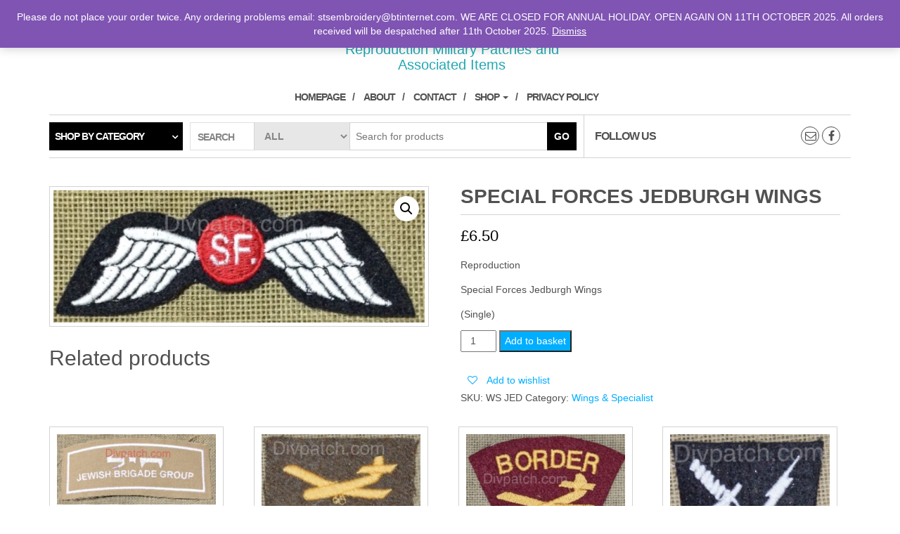

--- FILE ---
content_type: text/html; charset=UTF-8
request_url: https://divpatch.com/product/special-forces-jedburgh-wings/
body_size: 11380
content:
<!DOCTYPE html>
<html lang="en-GB">
	<head>
		<meta http-equiv="content-type" content="text/html; charset=UTF-8" />
		<meta http-equiv="X-UA-Compatible" content="IE=edge">
		<meta name="viewport" content="width=device-width, initial-scale=1.0">
		<link rel="pingback" href="https://divpatch.com/xmlrpc.php" />
						<script>document.documentElement.className = document.documentElement.className + ' yes-js js_active js'</script>
				<title>SPECIAL FORCES JEDBURGH WINGS &#8211; DIVPATCH.COM</title>
<meta name='robots' content='max-image-preview:large' />
<link rel='dns-prefetch' href='//stats.wp.com' />
<link rel="alternate" type="application/rss+xml" title="DIVPATCH.COM &raquo; Feed" href="https://divpatch.com/feed/" />
<link rel="alternate" type="application/rss+xml" title="DIVPATCH.COM &raquo; Comments Feed" href="https://divpatch.com/comments/feed/" />
<script type="text/javascript">
/* <![CDATA[ */
window._wpemojiSettings = {"baseUrl":"https:\/\/s.w.org\/images\/core\/emoji\/14.0.0\/72x72\/","ext":".png","svgUrl":"https:\/\/s.w.org\/images\/core\/emoji\/14.0.0\/svg\/","svgExt":".svg","source":{"concatemoji":"https:\/\/divpatch.com\/wp-includes\/js\/wp-emoji-release.min.js?ver=0613eb8bd67fabad33d7033fcd7224d7"}};
/*! This file is auto-generated */
!function(i,n){var o,s,e;function c(e){try{var t={supportTests:e,timestamp:(new Date).valueOf()};sessionStorage.setItem(o,JSON.stringify(t))}catch(e){}}function p(e,t,n){e.clearRect(0,0,e.canvas.width,e.canvas.height),e.fillText(t,0,0);var t=new Uint32Array(e.getImageData(0,0,e.canvas.width,e.canvas.height).data),r=(e.clearRect(0,0,e.canvas.width,e.canvas.height),e.fillText(n,0,0),new Uint32Array(e.getImageData(0,0,e.canvas.width,e.canvas.height).data));return t.every(function(e,t){return e===r[t]})}function u(e,t,n){switch(t){case"flag":return n(e,"\ud83c\udff3\ufe0f\u200d\u26a7\ufe0f","\ud83c\udff3\ufe0f\u200b\u26a7\ufe0f")?!1:!n(e,"\ud83c\uddfa\ud83c\uddf3","\ud83c\uddfa\u200b\ud83c\uddf3")&&!n(e,"\ud83c\udff4\udb40\udc67\udb40\udc62\udb40\udc65\udb40\udc6e\udb40\udc67\udb40\udc7f","\ud83c\udff4\u200b\udb40\udc67\u200b\udb40\udc62\u200b\udb40\udc65\u200b\udb40\udc6e\u200b\udb40\udc67\u200b\udb40\udc7f");case"emoji":return!n(e,"\ud83e\udef1\ud83c\udffb\u200d\ud83e\udef2\ud83c\udfff","\ud83e\udef1\ud83c\udffb\u200b\ud83e\udef2\ud83c\udfff")}return!1}function f(e,t,n){var r="undefined"!=typeof WorkerGlobalScope&&self instanceof WorkerGlobalScope?new OffscreenCanvas(300,150):i.createElement("canvas"),a=r.getContext("2d",{willReadFrequently:!0}),o=(a.textBaseline="top",a.font="600 32px Arial",{});return e.forEach(function(e){o[e]=t(a,e,n)}),o}function t(e){var t=i.createElement("script");t.src=e,t.defer=!0,i.head.appendChild(t)}"undefined"!=typeof Promise&&(o="wpEmojiSettingsSupports",s=["flag","emoji"],n.supports={everything:!0,everythingExceptFlag:!0},e=new Promise(function(e){i.addEventListener("DOMContentLoaded",e,{once:!0})}),new Promise(function(t){var n=function(){try{var e=JSON.parse(sessionStorage.getItem(o));if("object"==typeof e&&"number"==typeof e.timestamp&&(new Date).valueOf()<e.timestamp+604800&&"object"==typeof e.supportTests)return e.supportTests}catch(e){}return null}();if(!n){if("undefined"!=typeof Worker&&"undefined"!=typeof OffscreenCanvas&&"undefined"!=typeof URL&&URL.createObjectURL&&"undefined"!=typeof Blob)try{var e="postMessage("+f.toString()+"("+[JSON.stringify(s),u.toString(),p.toString()].join(",")+"));",r=new Blob([e],{type:"text/javascript"}),a=new Worker(URL.createObjectURL(r),{name:"wpTestEmojiSupports"});return void(a.onmessage=function(e){c(n=e.data),a.terminate(),t(n)})}catch(e){}c(n=f(s,u,p))}t(n)}).then(function(e){for(var t in e)n.supports[t]=e[t],n.supports.everything=n.supports.everything&&n.supports[t],"flag"!==t&&(n.supports.everythingExceptFlag=n.supports.everythingExceptFlag&&n.supports[t]);n.supports.everythingExceptFlag=n.supports.everythingExceptFlag&&!n.supports.flag,n.DOMReady=!1,n.readyCallback=function(){n.DOMReady=!0}}).then(function(){return e}).then(function(){var e;n.supports.everything||(n.readyCallback(),(e=n.source||{}).concatemoji?t(e.concatemoji):e.wpemoji&&e.twemoji&&(t(e.twemoji),t(e.wpemoji)))}))}((window,document),window._wpemojiSettings);
/* ]]> */
</script>
<style id='wp-emoji-styles-inline-css' type='text/css'>

	img.wp-smiley, img.emoji {
		display: inline !important;
		border: none !important;
		box-shadow: none !important;
		height: 1em !important;
		width: 1em !important;
		margin: 0 0.07em !important;
		vertical-align: -0.1em !important;
		background: none !important;
		padding: 0 !important;
	}
</style>
<link rel='stylesheet' id='wp-block-library-css' href='https://divpatch.com/wp-includes/css/dist/block-library/style.min.css?ver=0613eb8bd67fabad33d7033fcd7224d7' type='text/css' media='all' />
<link rel='stylesheet' id='jquery-selectBox-css' href='https://divpatch.com/wp-content/plugins/yith-woocommerce-wishlist/assets/css/jquery.selectBox.css?ver=1.2.0' type='text/css' media='all' />
<link rel='stylesheet' id='yith-wcwl-font-awesome-css' href='https://divpatch.com/wp-content/plugins/yith-woocommerce-wishlist/assets/css/font-awesome.css?ver=4.7.0' type='text/css' media='all' />
<link rel='stylesheet' id='woocommerce_prettyPhoto_css-css' href='//divpatch.com/wp-content/plugins/woocommerce/assets/css/prettyPhoto.css?ver=3.1.6' type='text/css' media='all' />
<link rel='stylesheet' id='yith-wcwl-main-css' href='https://divpatch.com/wp-content/plugins/yith-woocommerce-wishlist/assets/css/style.css?ver=3.27.0' type='text/css' media='all' />
<style id='yith-wcwl-main-inline-css' type='text/css'>
.yith-wcwl-share li a{color: #FFFFFF;}.yith-wcwl-share li a:hover{color: #FFFFFF;}.yith-wcwl-share a.facebook{background: #39599E; background-color: #39599E;}.yith-wcwl-share a.facebook:hover{background: #39599E; background-color: #39599E;}.yith-wcwl-share a.twitter{background: #45AFE2; background-color: #45AFE2;}.yith-wcwl-share a.twitter:hover{background: #39599E; background-color: #39599E;}.yith-wcwl-share a.pinterest{background: #AB2E31; background-color: #AB2E31;}.yith-wcwl-share a.pinterest:hover{background: #39599E; background-color: #39599E;}.yith-wcwl-share a.email{background: #FBB102; background-color: #FBB102;}.yith-wcwl-share a.email:hover{background: #39599E; background-color: #39599E;}.yith-wcwl-share a.whatsapp{background: #00A901; background-color: #00A901;}.yith-wcwl-share a.whatsapp:hover{background: #39599E; background-color: #39599E;}
</style>
<style id='classic-theme-styles-inline-css' type='text/css'>
/*! This file is auto-generated */
.wp-block-button__link{color:#fff;background-color:#32373c;border-radius:9999px;box-shadow:none;text-decoration:none;padding:calc(.667em + 2px) calc(1.333em + 2px);font-size:1.125em}.wp-block-file__button{background:#32373c;color:#fff;text-decoration:none}
</style>
<style id='global-styles-inline-css' type='text/css'>
body{--wp--preset--color--black: #000000;--wp--preset--color--cyan-bluish-gray: #abb8c3;--wp--preset--color--white: #ffffff;--wp--preset--color--pale-pink: #f78da7;--wp--preset--color--vivid-red: #cf2e2e;--wp--preset--color--luminous-vivid-orange: #ff6900;--wp--preset--color--luminous-vivid-amber: #fcb900;--wp--preset--color--light-green-cyan: #7bdcb5;--wp--preset--color--vivid-green-cyan: #00d084;--wp--preset--color--pale-cyan-blue: #8ed1fc;--wp--preset--color--vivid-cyan-blue: #0693e3;--wp--preset--color--vivid-purple: #9b51e0;--wp--preset--gradient--vivid-cyan-blue-to-vivid-purple: linear-gradient(135deg,rgba(6,147,227,1) 0%,rgb(155,81,224) 100%);--wp--preset--gradient--light-green-cyan-to-vivid-green-cyan: linear-gradient(135deg,rgb(122,220,180) 0%,rgb(0,208,130) 100%);--wp--preset--gradient--luminous-vivid-amber-to-luminous-vivid-orange: linear-gradient(135deg,rgba(252,185,0,1) 0%,rgba(255,105,0,1) 100%);--wp--preset--gradient--luminous-vivid-orange-to-vivid-red: linear-gradient(135deg,rgba(255,105,0,1) 0%,rgb(207,46,46) 100%);--wp--preset--gradient--very-light-gray-to-cyan-bluish-gray: linear-gradient(135deg,rgb(238,238,238) 0%,rgb(169,184,195) 100%);--wp--preset--gradient--cool-to-warm-spectrum: linear-gradient(135deg,rgb(74,234,220) 0%,rgb(151,120,209) 20%,rgb(207,42,186) 40%,rgb(238,44,130) 60%,rgb(251,105,98) 80%,rgb(254,248,76) 100%);--wp--preset--gradient--blush-light-purple: linear-gradient(135deg,rgb(255,206,236) 0%,rgb(152,150,240) 100%);--wp--preset--gradient--blush-bordeaux: linear-gradient(135deg,rgb(254,205,165) 0%,rgb(254,45,45) 50%,rgb(107,0,62) 100%);--wp--preset--gradient--luminous-dusk: linear-gradient(135deg,rgb(255,203,112) 0%,rgb(199,81,192) 50%,rgb(65,88,208) 100%);--wp--preset--gradient--pale-ocean: linear-gradient(135deg,rgb(255,245,203) 0%,rgb(182,227,212) 50%,rgb(51,167,181) 100%);--wp--preset--gradient--electric-grass: linear-gradient(135deg,rgb(202,248,128) 0%,rgb(113,206,126) 100%);--wp--preset--gradient--midnight: linear-gradient(135deg,rgb(2,3,129) 0%,rgb(40,116,252) 100%);--wp--preset--font-size--small: 13px;--wp--preset--font-size--medium: 20px;--wp--preset--font-size--large: 36px;--wp--preset--font-size--x-large: 42px;--wp--preset--spacing--20: 0.44rem;--wp--preset--spacing--30: 0.67rem;--wp--preset--spacing--40: 1rem;--wp--preset--spacing--50: 1.5rem;--wp--preset--spacing--60: 2.25rem;--wp--preset--spacing--70: 3.38rem;--wp--preset--spacing--80: 5.06rem;--wp--preset--shadow--natural: 6px 6px 9px rgba(0, 0, 0, 0.2);--wp--preset--shadow--deep: 12px 12px 50px rgba(0, 0, 0, 0.4);--wp--preset--shadow--sharp: 6px 6px 0px rgba(0, 0, 0, 0.2);--wp--preset--shadow--outlined: 6px 6px 0px -3px rgba(255, 255, 255, 1), 6px 6px rgba(0, 0, 0, 1);--wp--preset--shadow--crisp: 6px 6px 0px rgba(0, 0, 0, 1);}:where(.is-layout-flex){gap: 0.5em;}:where(.is-layout-grid){gap: 0.5em;}body .is-layout-flow > .alignleft{float: left;margin-inline-start: 0;margin-inline-end: 2em;}body .is-layout-flow > .alignright{float: right;margin-inline-start: 2em;margin-inline-end: 0;}body .is-layout-flow > .aligncenter{margin-left: auto !important;margin-right: auto !important;}body .is-layout-constrained > .alignleft{float: left;margin-inline-start: 0;margin-inline-end: 2em;}body .is-layout-constrained > .alignright{float: right;margin-inline-start: 2em;margin-inline-end: 0;}body .is-layout-constrained > .aligncenter{margin-left: auto !important;margin-right: auto !important;}body .is-layout-constrained > :where(:not(.alignleft):not(.alignright):not(.alignfull)){max-width: var(--wp--style--global--content-size);margin-left: auto !important;margin-right: auto !important;}body .is-layout-constrained > .alignwide{max-width: var(--wp--style--global--wide-size);}body .is-layout-flex{display: flex;}body .is-layout-flex{flex-wrap: wrap;align-items: center;}body .is-layout-flex > *{margin: 0;}body .is-layout-grid{display: grid;}body .is-layout-grid > *{margin: 0;}:where(.wp-block-columns.is-layout-flex){gap: 2em;}:where(.wp-block-columns.is-layout-grid){gap: 2em;}:where(.wp-block-post-template.is-layout-flex){gap: 1.25em;}:where(.wp-block-post-template.is-layout-grid){gap: 1.25em;}.has-black-color{color: var(--wp--preset--color--black) !important;}.has-cyan-bluish-gray-color{color: var(--wp--preset--color--cyan-bluish-gray) !important;}.has-white-color{color: var(--wp--preset--color--white) !important;}.has-pale-pink-color{color: var(--wp--preset--color--pale-pink) !important;}.has-vivid-red-color{color: var(--wp--preset--color--vivid-red) !important;}.has-luminous-vivid-orange-color{color: var(--wp--preset--color--luminous-vivid-orange) !important;}.has-luminous-vivid-amber-color{color: var(--wp--preset--color--luminous-vivid-amber) !important;}.has-light-green-cyan-color{color: var(--wp--preset--color--light-green-cyan) !important;}.has-vivid-green-cyan-color{color: var(--wp--preset--color--vivid-green-cyan) !important;}.has-pale-cyan-blue-color{color: var(--wp--preset--color--pale-cyan-blue) !important;}.has-vivid-cyan-blue-color{color: var(--wp--preset--color--vivid-cyan-blue) !important;}.has-vivid-purple-color{color: var(--wp--preset--color--vivid-purple) !important;}.has-black-background-color{background-color: var(--wp--preset--color--black) !important;}.has-cyan-bluish-gray-background-color{background-color: var(--wp--preset--color--cyan-bluish-gray) !important;}.has-white-background-color{background-color: var(--wp--preset--color--white) !important;}.has-pale-pink-background-color{background-color: var(--wp--preset--color--pale-pink) !important;}.has-vivid-red-background-color{background-color: var(--wp--preset--color--vivid-red) !important;}.has-luminous-vivid-orange-background-color{background-color: var(--wp--preset--color--luminous-vivid-orange) !important;}.has-luminous-vivid-amber-background-color{background-color: var(--wp--preset--color--luminous-vivid-amber) !important;}.has-light-green-cyan-background-color{background-color: var(--wp--preset--color--light-green-cyan) !important;}.has-vivid-green-cyan-background-color{background-color: var(--wp--preset--color--vivid-green-cyan) !important;}.has-pale-cyan-blue-background-color{background-color: var(--wp--preset--color--pale-cyan-blue) !important;}.has-vivid-cyan-blue-background-color{background-color: var(--wp--preset--color--vivid-cyan-blue) !important;}.has-vivid-purple-background-color{background-color: var(--wp--preset--color--vivid-purple) !important;}.has-black-border-color{border-color: var(--wp--preset--color--black) !important;}.has-cyan-bluish-gray-border-color{border-color: var(--wp--preset--color--cyan-bluish-gray) !important;}.has-white-border-color{border-color: var(--wp--preset--color--white) !important;}.has-pale-pink-border-color{border-color: var(--wp--preset--color--pale-pink) !important;}.has-vivid-red-border-color{border-color: var(--wp--preset--color--vivid-red) !important;}.has-luminous-vivid-orange-border-color{border-color: var(--wp--preset--color--luminous-vivid-orange) !important;}.has-luminous-vivid-amber-border-color{border-color: var(--wp--preset--color--luminous-vivid-amber) !important;}.has-light-green-cyan-border-color{border-color: var(--wp--preset--color--light-green-cyan) !important;}.has-vivid-green-cyan-border-color{border-color: var(--wp--preset--color--vivid-green-cyan) !important;}.has-pale-cyan-blue-border-color{border-color: var(--wp--preset--color--pale-cyan-blue) !important;}.has-vivid-cyan-blue-border-color{border-color: var(--wp--preset--color--vivid-cyan-blue) !important;}.has-vivid-purple-border-color{border-color: var(--wp--preset--color--vivid-purple) !important;}.has-vivid-cyan-blue-to-vivid-purple-gradient-background{background: var(--wp--preset--gradient--vivid-cyan-blue-to-vivid-purple) !important;}.has-light-green-cyan-to-vivid-green-cyan-gradient-background{background: var(--wp--preset--gradient--light-green-cyan-to-vivid-green-cyan) !important;}.has-luminous-vivid-amber-to-luminous-vivid-orange-gradient-background{background: var(--wp--preset--gradient--luminous-vivid-amber-to-luminous-vivid-orange) !important;}.has-luminous-vivid-orange-to-vivid-red-gradient-background{background: var(--wp--preset--gradient--luminous-vivid-orange-to-vivid-red) !important;}.has-very-light-gray-to-cyan-bluish-gray-gradient-background{background: var(--wp--preset--gradient--very-light-gray-to-cyan-bluish-gray) !important;}.has-cool-to-warm-spectrum-gradient-background{background: var(--wp--preset--gradient--cool-to-warm-spectrum) !important;}.has-blush-light-purple-gradient-background{background: var(--wp--preset--gradient--blush-light-purple) !important;}.has-blush-bordeaux-gradient-background{background: var(--wp--preset--gradient--blush-bordeaux) !important;}.has-luminous-dusk-gradient-background{background: var(--wp--preset--gradient--luminous-dusk) !important;}.has-pale-ocean-gradient-background{background: var(--wp--preset--gradient--pale-ocean) !important;}.has-electric-grass-gradient-background{background: var(--wp--preset--gradient--electric-grass) !important;}.has-midnight-gradient-background{background: var(--wp--preset--gradient--midnight) !important;}.has-small-font-size{font-size: var(--wp--preset--font-size--small) !important;}.has-medium-font-size{font-size: var(--wp--preset--font-size--medium) !important;}.has-large-font-size{font-size: var(--wp--preset--font-size--large) !important;}.has-x-large-font-size{font-size: var(--wp--preset--font-size--x-large) !important;}
.wp-block-navigation a:where(:not(.wp-element-button)){color: inherit;}
:where(.wp-block-post-template.is-layout-flex){gap: 1.25em;}:where(.wp-block-post-template.is-layout-grid){gap: 1.25em;}
:where(.wp-block-columns.is-layout-flex){gap: 2em;}:where(.wp-block-columns.is-layout-grid){gap: 2em;}
.wp-block-pullquote{font-size: 1.5em;line-height: 1.6;}
</style>
<link rel='stylesheet' id='photoswipe-css' href='https://divpatch.com/wp-content/plugins/woocommerce/assets/css/photoswipe/photoswipe.min.css?ver=8.4.0' type='text/css' media='all' />
<link rel='stylesheet' id='photoswipe-default-skin-css' href='https://divpatch.com/wp-content/plugins/woocommerce/assets/css/photoswipe/default-skin/default-skin.min.css?ver=8.4.0' type='text/css' media='all' />
<link rel='stylesheet' id='woocommerce-layout-css' href='https://divpatch.com/wp-content/plugins/woocommerce/assets/css/woocommerce-layout.css?ver=8.4.0' type='text/css' media='all' />
<link rel='stylesheet' id='woocommerce-smallscreen-css' href='https://divpatch.com/wp-content/plugins/woocommerce/assets/css/woocommerce-smallscreen.css?ver=8.4.0' type='text/css' media='only screen and (max-width: 768px)' />
<link rel='stylesheet' id='woocommerce-general-css' href='https://divpatch.com/wp-content/plugins/woocommerce/assets/css/woocommerce.css?ver=8.4.0' type='text/css' media='all' />
<style id='woocommerce-inline-inline-css' type='text/css'>
.woocommerce form .form-row .required { visibility: visible; }
</style>
<link rel='stylesheet' id='bootstrap-css' href='https://divpatch.com/wp-content/themes/maxstore/css/bootstrap.css?ver=3.3.4' type='text/css' media='all' />
<link rel='stylesheet' id='maxstore-stylesheet-css' href='https://divpatch.com/wp-content/themes/maxstore/style.css?ver=0613eb8bd67fabad33d7033fcd7224d7' type='text/css' media='all' />
<link rel='stylesheet' id='e-shop-child-style-css' href='https://divpatch.com/wp-content/themes/e-shop/style.css?ver=0613eb8bd67fabad33d7033fcd7224d7' type='text/css' media='all' />
<link rel='stylesheet' id='font-awesome-css' href='https://divpatch.com/wp-content/themes/maxstore/css/font-awesome.min.css?ver=4.7' type='text/css' media='all' />
<style id='font-awesome-inline-css' type='text/css'>
[data-font="FontAwesome"]:before {font-family: 'FontAwesome' !important;content: attr(data-icon) !important;speak: none !important;font-weight: normal !important;font-variant: normal !important;text-transform: none !important;line-height: 1 !important;font-style: normal !important;-webkit-font-smoothing: antialiased !important;-moz-osx-font-smoothing: grayscale !important;}
</style>
<script type="text/javascript" src="https://divpatch.com/wp-includes/js/dist/vendor/wp-polyfill-inert.min.js?ver=3.1.2" id="wp-polyfill-inert-js"></script>
<script type="text/javascript" src="https://divpatch.com/wp-includes/js/dist/vendor/regenerator-runtime.min.js?ver=0.14.0" id="regenerator-runtime-js"></script>
<script type="text/javascript" src="https://divpatch.com/wp-includes/js/dist/vendor/wp-polyfill.min.js?ver=3.15.0" id="wp-polyfill-js"></script>
<script type="text/javascript" src="https://divpatch.com/wp-includes/js/dist/hooks.min.js?ver=c6aec9a8d4e5a5d543a1" id="wp-hooks-js"></script>
<script type="text/javascript" src="https://stats.wp.com/w.js?ver=202605" id="woo-tracks-js"></script>
<script type="text/javascript" src="https://divpatch.com/wp-includes/js/jquery/jquery.min.js?ver=3.7.1" id="jquery-core-js"></script>
<script type="text/javascript" src="https://divpatch.com/wp-includes/js/jquery/jquery-migrate.min.js?ver=3.4.1" id="jquery-migrate-js"></script>
<script type="text/javascript" src="https://divpatch.com/wp-content/plugins/woocommerce/assets/js/jquery-blockui/jquery.blockUI.min.js?ver=2.7.0-wc.8.4.0" id="jquery-blockui-js" defer="defer" data-wp-strategy="defer"></script>
<script type="text/javascript" id="wc-add-to-cart-js-extra">
/* <![CDATA[ */
var wc_add_to_cart_params = {"ajax_url":"\/wp-admin\/admin-ajax.php","wc_ajax_url":"\/?wc-ajax=%%endpoint%%","i18n_view_cart":"View basket","cart_url":"https:\/\/divpatch.com\/cart\/","is_cart":"","cart_redirect_after_add":"no"};
/* ]]> */
</script>
<script type="text/javascript" src="https://divpatch.com/wp-content/plugins/woocommerce/assets/js/frontend/add-to-cart.min.js?ver=8.4.0" id="wc-add-to-cart-js" defer="defer" data-wp-strategy="defer"></script>
<script type="text/javascript" src="https://divpatch.com/wp-content/plugins/woocommerce/assets/js/zoom/jquery.zoom.min.js?ver=1.7.21-wc.8.4.0" id="zoom-js" defer="defer" data-wp-strategy="defer"></script>
<script type="text/javascript" src="https://divpatch.com/wp-content/plugins/woocommerce/assets/js/flexslider/jquery.flexslider.min.js?ver=2.7.2-wc.8.4.0" id="flexslider-js" defer="defer" data-wp-strategy="defer"></script>
<script type="text/javascript" src="https://divpatch.com/wp-content/plugins/woocommerce/assets/js/photoswipe/photoswipe.min.js?ver=4.1.1-wc.8.4.0" id="photoswipe-js" defer="defer" data-wp-strategy="defer"></script>
<script type="text/javascript" src="https://divpatch.com/wp-content/plugins/woocommerce/assets/js/photoswipe/photoswipe-ui-default.min.js?ver=4.1.1-wc.8.4.0" id="photoswipe-ui-default-js" defer="defer" data-wp-strategy="defer"></script>
<script type="text/javascript" id="wc-single-product-js-extra">
/* <![CDATA[ */
var wc_single_product_params = {"i18n_required_rating_text":"Please select a rating","review_rating_required":"yes","flexslider":{"rtl":false,"animation":"slide","smoothHeight":true,"directionNav":false,"controlNav":"thumbnails","slideshow":false,"animationSpeed":500,"animationLoop":false,"allowOneSlide":false},"zoom_enabled":"1","zoom_options":[],"photoswipe_enabled":"1","photoswipe_options":{"shareEl":false,"closeOnScroll":false,"history":false,"hideAnimationDuration":0,"showAnimationDuration":0},"flexslider_enabled":"1"};
/* ]]> */
</script>
<script type="text/javascript" src="https://divpatch.com/wp-content/plugins/woocommerce/assets/js/frontend/single-product.min.js?ver=8.4.0" id="wc-single-product-js" defer="defer" data-wp-strategy="defer"></script>
<script type="text/javascript" src="https://divpatch.com/wp-content/plugins/woocommerce/assets/js/js-cookie/js.cookie.min.js?ver=2.1.4-wc.8.4.0" id="js-cookie-js" defer="defer" data-wp-strategy="defer"></script>
<script type="text/javascript" id="woocommerce-js-extra">
/* <![CDATA[ */
var woocommerce_params = {"ajax_url":"\/wp-admin\/admin-ajax.php","wc_ajax_url":"\/?wc-ajax=%%endpoint%%"};
/* ]]> */
</script>
<script type="text/javascript" src="https://divpatch.com/wp-content/plugins/woocommerce/assets/js/frontend/woocommerce.min.js?ver=8.4.0" id="woocommerce-js" defer="defer" data-wp-strategy="defer"></script>
<script type="text/javascript" id="kk-script-js-extra">
/* <![CDATA[ */
var fetchCartItems = {"ajax_url":"https:\/\/divpatch.com\/wp-admin\/admin-ajax.php","action":"kk_wc_fetchcartitems","nonce":"67e68cde8f","currency":"GBP"};
/* ]]> */
</script>
<script type="text/javascript" src="https://divpatch.com/wp-content/plugins/kliken-marketing-for-google/assets/kk-script.js?ver=0613eb8bd67fabad33d7033fcd7224d7" id="kk-script-js"></script>
<script type="text/javascript" src="https://divpatch.com/wp-content/themes/e-shop/js/e-shop-custom.js?ver=1.0.1" id="e-shop-custom-script-js"></script>
<script type="text/javascript" src="https://divpatch.com/wp-content/themes/maxstore/js/bootstrap.js?ver=3.3.4" id="bootstrap-js"></script>
<script type="text/javascript" src="https://divpatch.com/wp-content/themes/maxstore/js/customscript.js?ver=1.5.2" id="maxstore-theme-js-js"></script>
<link rel="https://api.w.org/" href="https://divpatch.com/wp-json/" /><link rel="alternate" type="application/json" href="https://divpatch.com/wp-json/wp/v2/product/435" /><link rel="canonical" href="https://divpatch.com/product/special-forces-jedburgh-wings/" />
<link rel="alternate" type="application/json+oembed" href="https://divpatch.com/wp-json/oembed/1.0/embed?url=https%3A%2F%2Fdivpatch.com%2Fproduct%2Fspecial-forces-jedburgh-wings%2F" />
<link rel="alternate" type="text/xml+oembed" href="https://divpatch.com/wp-json/oembed/1.0/embed?url=https%3A%2F%2Fdivpatch.com%2Fproduct%2Fspecial-forces-jedburgh-wings%2F&#038;format=xml" />
	<noscript><style>.woocommerce-product-gallery{ opacity: 1 !important; }</style></noscript>
	<link rel="icon" href="https://divpatch.com/wp-content/uploads/2020/06/cropped-divpatch-logo-32x32.png" sizes="32x32" />
<link rel="icon" href="https://divpatch.com/wp-content/uploads/2020/06/cropped-divpatch-logo-192x192.png" sizes="192x192" />
<link rel="apple-touch-icon" href="https://divpatch.com/wp-content/uploads/2020/06/cropped-divpatch-logo-180x180.png" />
<meta name="msapplication-TileImage" content="https://divpatch.com/wp-content/uploads/2020/06/cropped-divpatch-logo-270x270.png" />
<style id="kirki-inline-styles">.rsrc-header-text a{color:#3f48ed;}h2.site-desc, h3.site-desc{color:#22a7b3;}body{background:#fff;background-color:#fff;background-repeat:no-repeat;background-position:center center;background-attachment:fixed;-webkit-background-size:cover;-moz-background-size:cover;-ms-background-size:cover;-o-background-size:cover;background-size:cover;}</style>	</head>
	<body data-rsssl=1 id="blog" class="product-template-default single single-product postid-435 theme-maxstore woocommerce woocommerce-page woocommerce-demo-store woocommerce-no-js">
            <a class="skip-link screen-reader-text" href="#site-content">Skip to the content</a>
<div class="container rsrc-container" role="main">
     
        <div class="row" >
                <header id="site-header" class="col-sm-4 hidden-xs rsrc-header text-center col-sm-push-4" role="banner">
                            <div class="rsrc-header-text">
                    <h2 class="site-title"><a href="https://divpatch.com/" title="DIVPATCH.COM" rel="home">DIVPATCH.COM</a></h2>
                    <h3 class="site-desc">Reproduction Military Patches and Associated Items</h3>
                </div>
               
        </header> 
        <div class="header-login col-sm-4 col-xs-4 col-sm-pull-4"> 
                                                <a href="https://divpatch.com/my-account/" title="Login / Register">Login / Register</a>
                 
                    </div>
                 
            <div class="header-cart text-right col-sm-4 col-xs-8">
                			<div class="header-cart-inner">
					
				<a class="cart-contents text-right" href="https://divpatch.com/cart/" title="View your shopping cart">
					<i class="fa fa-shopping-cart"><span class="count">0</span></i><span class="amount-title hidden-sm hidden-xs">Cart </span><span class="amount-cart">&pound;0.00</span> 
				</a>
								<ul class="site-header-cart menu list-unstyled">
					<li>
						<div class="widget woocommerce widget_shopping_cart"><div class="widget_shopping_cart_content"></div></div>					</li>
				</ul>
			</div>
							<div class="top-wishlist text-right">
					<a href="https://divpatch.com/wishlist/" title="Wishlist" data-toggle="tooltip" data-placement="top">
						<div class="fa fa-heart"><div class="count"><span>0</span></div></div>
					</a>
				</div>
				            </div>
            </div>
    <div class="rsrc-top-menu row" >
        <nav id="site-navigation" class="navbar navbar-inverse" role="navigation">

            <div class="navbar-header">
                <button type="button" class="navbar-toggle" data-toggle="collapse" data-target=".navbar-1-collapse">
                    <span class="sr-only">Toggle navigation</span>
                    <span class="icon-bar"></span>
                    <span class="icon-bar"></span>
                    <span class="icon-bar"></span>
                </button>
                <header class="visible-xs-block" role="banner"> 
                                            <div class="rsrc-header-text menu-text">
                            <h2 class="site-title"><a href="https://divpatch.com/" title="DIVPATCH.COM" rel="home">DIVPATCH.COM</a></h2>
                        </div>
                       
                </header>
            </div>
            <div class="collapse navbar-collapse navbar-1-collapse"><ul id="menu-main-menu" class="nav navbar-nav"><li id="menu-item-1417" class="menu-item menu-item-type-post_type menu-item-object-page menu-item-home menu-item-1417"><a title="HOMEPAGE" href="https://divpatch.com/">HOMEPAGE</a></li>
<li id="menu-item-1415" class="menu-item menu-item-type-post_type menu-item-object-page menu-item-1415"><a title="About" href="https://divpatch.com/divpatch-com/">About</a></li>
<li id="menu-item-1416" class="menu-item menu-item-type-post_type menu-item-object-page menu-item-1416"><a title="Contact" href="https://divpatch.com/contact/">Contact</a></li>
<li id="menu-item-1418" class="menu-item menu-item-type-post_type menu-item-object-page menu-item-has-children current_page_parent menu-item-1418 dropdown"><a title="Shop" href="https://divpatch.com/shop/" data-toggle="dropdown" class="dropdown-toggle">Shop <span class="caret"></span></a>
<ul role="menu" class=" dropdown-menu">
	<li id="menu-item-1420" class="menu-item menu-item-type-post_type menu-item-object-page menu-item-1420"><a title="Cart" href="https://divpatch.com/cart/">Cart</a></li>
	<li id="menu-item-1419" class="menu-item menu-item-type-post_type menu-item-object-page menu-item-1419"><a title="Checkout" href="https://divpatch.com/checkout/">Checkout</a></li>
	<li id="menu-item-1421" class="menu-item menu-item-type-post_type menu-item-object-page menu-item-1421"><a title="Wishlist" href="https://divpatch.com/wishlist/">Wishlist</a></li>
</ul>
</li>
<li id="menu-item-1422" class="menu-item menu-item-type-post_type menu-item-object-page menu-item-privacy-policy menu-item-1422"><a title="Privacy Policy" href="https://divpatch.com/privacy-policy/">Privacy Policy</a></li>
</ul></div>        </nav>
    </div>
     
        <div class="header-line-search row visible">
	<div class="header-categories col-md-2">
		<ul class="accordion list-unstyled" id="view-all-guides">
			<li class="accordion-group list-unstyled">
				<a class="accordion-toggle" data-toggle="collapse" data-parent="#view-all-guides" href="#collapseOne">Shop by category</a>
				<div id="collapseOne" class="accordion-body collapse">
					<div class="accordion-inner">
						<ul class="list-unstyled">
								<li class="cat-item cat-item-18"><a href="https://divpatch.com/product-category/anti-aircraft-formations/">Anti-Aircraft Formations</a> (10)
</li>
	<li class="cat-item cat-item-29"><a href="https://divpatch.com/product-category/armbands/">Armbands</a> (25)
</li>
	<li class="cat-item cat-item-20"><a href="https://divpatch.com/product-category/arms-of-service-stripes/">Arms Of Service Stripes</a> (19)
</li>
	<li class="cat-item cat-item-28"><a href="https://divpatch.com/product-category/cap-covers/">Cap Covers</a> (2)
</li>
	<li class="cat-item cat-item-22"><a href="https://divpatch.com/product-category/crowns-pips/">Crowns &amp; Pips</a> (20)
</li>
	<li class="cat-item cat-item-17"><a href="https://divpatch.com/product-category/formation-patches/">Formation Patches</a> (87)
</li>
	<li class="cat-item cat-item-30"><a href="https://divpatch.com/product-category/hat-flashes/">Hat Flashes</a> (2)
</li>
	<li class="cat-item cat-item-27"><a href="https://divpatch.com/product-category/home-front-services/">Home Front Services</a> (30)
</li>
	<li class="cat-item cat-item-26"><a href="https://divpatch.com/product-category/home-guard/">Home Guard</a> (22)
</li>
	<li class="cat-item cat-item-19"><a href="https://divpatch.com/product-category/indian-african-formations/">Indian &amp; African Formations</a> (17)
</li>
	<li class="cat-item cat-item-25"><a href="https://divpatch.com/product-category/raf/">RAF</a> (9)
</li>
	<li class="cat-item cat-item-24"><a href="https://divpatch.com/product-category/shoulder-titles/">Shoulder Titles</a> (181)
<ul class='children'>
	<li class="cat-item cat-item-34"><a href="https://divpatch.com/product-category/shoulder-titles/airborne-special-forces/">Airborne &amp; Special Forces</a> (16)
</li>
	<li class="cat-item cat-item-32"><a href="https://divpatch.com/product-category/shoulder-titles/commando/">Commando</a> (11)
</li>
	<li class="cat-item cat-item-35"><a href="https://divpatch.com/product-category/shoulder-titles/corps/">Corps</a> (30)
</li>
	<li class="cat-item cat-item-38"><a href="https://divpatch.com/product-category/shoulder-titles/guards/">Guards</a> (7)
</li>
	<li class="cat-item cat-item-33"><a href="https://divpatch.com/product-category/shoulder-titles/infantry/">Infantry</a> (77)
</li>
	<li class="cat-item cat-item-37"><a href="https://divpatch.com/product-category/shoulder-titles/l-i-misc/">Rifles, L.I. &amp; Misc</a> (40)
</li>
</ul>
</li>
	<li class="cat-item cat-item-16"><a href="https://divpatch.com/product-category/slip-on-titles/">Slip On Titles</a> (40)
</li>
	<li class="cat-item cat-item-21"><a href="https://divpatch.com/product-category/wings-specialist/">Wings &amp; Specialist</a> (17)
</li>
						</ul>
					</div>
				</div>
			</li>
		</ul >
    </div>
	    <div class="header-search-form col-md-6">
		<div class="header-search-title col-sm-2 col-xs-3">
			Search		</div>
		<form role="search" method="get" action="https://divpatch.com/">
			<select class="col-sm-3 col-xs-3" name="product_cat">
				<option value="">All</option> 
				<option value="airborne-special-forces">Airborne &amp; Special Forces (16)</option><option value="anti-aircraft-formations">Anti-Aircraft Formations (10)</option><option value="armbands">Armbands (25)</option><option value="arms-of-service-stripes">Arms Of Service Stripes (19)</option><option value="cap-covers">Cap Covers (2)</option><option value="commando">Commando (11)</option><option value="corps">Corps (30)</option><option value="crowns-pips">Crowns &amp; Pips (20)</option><option value="formation-patches">Formation Patches (87)</option><option value="guards">Guards (7)</option><option value="hat-flashes">Hat Flashes (2)</option><option value="home-front-services">Home Front Services (30)</option><option value="home-guard">Home Guard (22)</option><option value="indian-african-formations">Indian &amp; African Formations (17)</option><option value="infantry">Infantry (77)</option><option value="raf">RAF (9)</option><option value="l-i-misc">Rifles, L.I. &amp; Misc (40)</option><option value="shoulder-titles">Shoulder Titles (181)</option><option value="slip-on-titles">Slip On Titles (40)</option><option value="wings-specialist">Wings &amp; Specialist (17)</option>			</select>
			<input type="hidden" name="post_type" value="product" />
			<input class="col-sm-7 col-xs-6" name="s" type="text" placeholder="Search for products"/>
			<button type="submit">Go</button>
		</form>
    </div>
			<div class="social-section col-md-4">
			<span class="social-section-title hidden-md">
				Follow Us 
			</span>
				<div class="social-links">
			<ul>
				<li><a href="http://www.facebook.com/Divpatchcom" target="_blank"><i class="fa fa-facebook"></i></a></li><li><a href="http://info@divpatch.com" target="_blank"><i class="fa fa-envelope-o"></i></a></li>			</ul>
		</div><!-- .social-links -->
		              
		</div>
	 
</div>    

<!-- start content container -->
<div class="row rsrc-content">

		

    <div class="col-md-12 rsrc-main">
        <div class="woocommerce">
						<div class="woocommerce-notices-wrapper"></div><div id="product-435" class="product type-product post-435 status-publish first instock product_cat-wings-specialist has-post-thumbnail shipping-taxable purchasable product-type-simple">

	<div class="woocommerce-product-gallery woocommerce-product-gallery--with-images woocommerce-product-gallery--columns-4 images" data-columns="4" style="opacity: 0; transition: opacity .25s ease-in-out;">
	<div class="woocommerce-product-gallery__wrapper">
		<div data-thumb="https://divpatch.com/wp-content/uploads/2020/06/SPECIAL-FORCES-JEDBURGH-WINGS-100x100.jpg" data-thumb-alt="" class="woocommerce-product-gallery__image"><a href="https://divpatch.com/wp-content/uploads/2020/06/SPECIAL-FORCES-JEDBURGH-WINGS.jpg"><img width="600" height="214" src="https://divpatch.com/wp-content/uploads/2020/06/SPECIAL-FORCES-JEDBURGH-WINGS-600x214.jpg" class="wp-post-image" alt="" title="SPECIAL FORCES JEDBURGH WINGS" data-caption="" data-src="https://divpatch.com/wp-content/uploads/2020/06/SPECIAL-FORCES-JEDBURGH-WINGS.jpg" data-large_image="https://divpatch.com/wp-content/uploads/2020/06/SPECIAL-FORCES-JEDBURGH-WINGS.jpg" data-large_image_width="1685" data-large_image_height="602" decoding="async" fetchpriority="high" srcset="https://divpatch.com/wp-content/uploads/2020/06/SPECIAL-FORCES-JEDBURGH-WINGS-600x214.jpg 600w, https://divpatch.com/wp-content/uploads/2020/06/SPECIAL-FORCES-JEDBURGH-WINGS-300x107.jpg 300w, https://divpatch.com/wp-content/uploads/2020/06/SPECIAL-FORCES-JEDBURGH-WINGS-1024x366.jpg 1024w, https://divpatch.com/wp-content/uploads/2020/06/SPECIAL-FORCES-JEDBURGH-WINGS-768x274.jpg 768w, https://divpatch.com/wp-content/uploads/2020/06/SPECIAL-FORCES-JEDBURGH-WINGS-1536x549.jpg 1536w, https://divpatch.com/wp-content/uploads/2020/06/SPECIAL-FORCES-JEDBURGH-WINGS.jpg 1685w" sizes="(max-width: 600px) 100vw, 600px" /></a></div>	</div>
</div>

	<div class="summary entry-summary">
		<h1 class="product_title entry-title">SPECIAL FORCES JEDBURGH WINGS</h1><p class="price"><span class="woocommerce-Price-amount amount"><bdi><span class="woocommerce-Price-currencySymbol">&pound;</span>6.50</bdi></span></p>
<div class="woocommerce-product-details__short-description">
	<p>Reproduction</p>
<p>Special Forces Jedburgh Wings</p>
<p>(Single)</p>
</div>

	
	<form class="cart" action="https://divpatch.com/product/special-forces-jedburgh-wings/" method="post" enctype='multipart/form-data'>
		
		<div class="quantity">
		<label class="screen-reader-text" for="quantity_697da82cdc917">SPECIAL FORCES JEDBURGH WINGS quantity</label>
	<input
		type="number"
				id="quantity_697da82cdc917"
		class="input-text qty text"
		name="quantity"
		value="1"
		aria-label="Product quantity"
		size="4"
		min="1"
		max=""
					step="1"
			placeholder=""
			inputmode="numeric"
			autocomplete="off"
			/>
	</div>

		<button type="submit" name="add-to-cart" value="435" class="single_add_to_cart_button button alt">Add to basket</button>

			</form>

	

<div
	class="yith-wcwl-add-to-wishlist add-to-wishlist-435  wishlist-fragment on-first-load"
	data-fragment-ref="435"
	data-fragment-options="{&quot;base_url&quot;:&quot;&quot;,&quot;in_default_wishlist&quot;:false,&quot;is_single&quot;:true,&quot;show_exists&quot;:false,&quot;product_id&quot;:435,&quot;parent_product_id&quot;:435,&quot;product_type&quot;:&quot;simple&quot;,&quot;show_view&quot;:true,&quot;browse_wishlist_text&quot;:&quot;Browse wishlist&quot;,&quot;already_in_wishslist_text&quot;:&quot;The product is already in your wishlist!&quot;,&quot;product_added_text&quot;:&quot;Product added!&quot;,&quot;heading_icon&quot;:&quot;fa-heart-o&quot;,&quot;available_multi_wishlist&quot;:false,&quot;disable_wishlist&quot;:false,&quot;show_count&quot;:false,&quot;ajax_loading&quot;:false,&quot;loop_position&quot;:&quot;after_add_to_cart&quot;,&quot;item&quot;:&quot;add_to_wishlist&quot;}"
>
			
			<!-- ADD TO WISHLIST -->
			
<div class="yith-wcwl-add-button">
		<a
		href="?add_to_wishlist=435&#038;_wpnonce=7dade37865"
		class="add_to_wishlist single_add_to_wishlist"
		data-product-id="435"
		data-product-type="simple"
		data-original-product-id="435"
		data-title="Add to wishlist"
		rel="nofollow"
	>
		<i class="yith-wcwl-icon fa fa-heart-o"></i>		<span>Add to wishlist</span>
	</a>
</div>

			<!-- COUNT TEXT -->
			
			</div>
<div class="product_meta">

	
	
		<span class="sku_wrapper">SKU: <span class="sku">WS JED</span></span>

	
	<span class="posted_in">Category: <a href="https://divpatch.com/product-category/wings-specialist/" rel="tag">Wings &amp; Specialist</a></span>
	
	
</div>
	</div>

	
	<section class="related products">

					<h2>Related products</h2>
				
		<ul class="products columns-4">

			
					<li class="product type-product post-447 status-publish first instock product_cat-wings-specialist has-post-thumbnail shipping-taxable purchasable product-type-simple">
	  
			<div class="add-to-wishlist-custom add-to-wishlist-447">
				<div class="yith-wcwl-add-button show" style="display:block"> <a href="/product/special-forces-jedburgh-wings/?add_to_wishlist=447" rel="nofollow" data-product-id="447" data-product-type="simple" class="add_to_wishlist">Add to Wishlist</a><img src="https://divpatch.com/wp-content/themes/maxstore/img/loading.gif" class="ajax-loading" alt="loading" width="16" height="16"></div>
				<div class="yith-wcwl-wishlistaddedbrowse hide" style="display:none;"> <span class="feedback">Added!</span> <a href="https://divpatch.com/wishlist/">View Wishlist</a></div>
				<div class="yith-wcwl-wishlistexistsbrowse hide" style="display:none"> <span class="feedback">The product is already in the wishlist!</span> <a href="https://divpatch.com/wishlist/">Browse Wishlist</a></div>
				<div class="clear"></div>
				<div class="yith-wcwl-wishlistaddresponse"></div>
			</div>
			<a href="https://divpatch.com/product/jewish-brigade-group/" class="woocommerce-LoopProduct-link woocommerce-loop-product__link"><img width="300" height="133" src="https://divpatch.com/wp-content/uploads/2020/06/JEWISH-BRIGADE-GROUP-ST-300x133.jpg" class="attachment-woocommerce_thumbnail size-woocommerce_thumbnail" alt="" decoding="async" srcset="https://divpatch.com/wp-content/uploads/2020/06/JEWISH-BRIGADE-GROUP-ST-300x133.jpg 300w, https://divpatch.com/wp-content/uploads/2020/06/JEWISH-BRIGADE-GROUP-ST-600x266.jpg 600w, https://divpatch.com/wp-content/uploads/2020/06/JEWISH-BRIGADE-GROUP-ST-1024x454.jpg 1024w, https://divpatch.com/wp-content/uploads/2020/06/JEWISH-BRIGADE-GROUP-ST-768x340.jpg 768w, https://divpatch.com/wp-content/uploads/2020/06/JEWISH-BRIGADE-GROUP-ST-1536x681.jpg 1536w, https://divpatch.com/wp-content/uploads/2020/06/JEWISH-BRIGADE-GROUP-ST.jpg 1713w" sizes="(max-width: 300px) 100vw, 300px" /><h2 class="woocommerce-loop-product__title">JEWISH BRIGADE GROUP</h2>
	<span class="price"><span class="woocommerce-Price-amount amount"><bdi><span class="woocommerce-Price-currencySymbol">&pound;</span>4.50</bdi></span></span>
</a><a href="?add-to-cart=447" data-quantity="1" class="button product_type_simple add_to_cart_button ajax_add_to_cart" data-product_id="447" data-product_sku="WS JBP ST" aria-label="Add to basket: &ldquo;JEWISH BRIGADE GROUP&rdquo;" aria-describedby="" rel="nofollow">Add to basket</a></li>

			
					<li class="product type-product post-433 status-publish instock product_cat-wings-specialist has-post-thumbnail shipping-taxable purchasable product-type-simple">
	  
			<div class="add-to-wishlist-custom add-to-wishlist-433">
				<div class="yith-wcwl-add-button show" style="display:block"> <a href="/product/special-forces-jedburgh-wings/?add_to_wishlist=433" rel="nofollow" data-product-id="433" data-product-type="simple" class="add_to_wishlist">Add to Wishlist</a><img src="https://divpatch.com/wp-content/themes/maxstore/img/loading.gif" class="ajax-loading" alt="loading" width="16" height="16"></div>
				<div class="yith-wcwl-wishlistaddedbrowse hide" style="display:none;"> <span class="feedback">Added!</span> <a href="https://divpatch.com/wishlist/">View Wishlist</a></div>
				<div class="yith-wcwl-wishlistexistsbrowse hide" style="display:none"> <span class="feedback">The product is already in the wishlist!</span> <a href="https://divpatch.com/wishlist/">Browse Wishlist</a></div>
				<div class="clear"></div>
				<div class="yith-wcwl-wishlistaddresponse"></div>
			</div>
			<a href="https://divpatch.com/product/1st-bn-kings-own-royal-border-regiment/" class="woocommerce-LoopProduct-link woocommerce-loop-product__link"><img width="300" height="182" src="https://divpatch.com/wp-content/uploads/2020/06/1ST-BN-KINGS-OWN-ROYAL-BORDER-REGT-1-300x182.jpg" class="attachment-woocommerce_thumbnail size-woocommerce_thumbnail" alt="" decoding="async" srcset="https://divpatch.com/wp-content/uploads/2020/06/1ST-BN-KINGS-OWN-ROYAL-BORDER-REGT-1-300x182.jpg 300w, https://divpatch.com/wp-content/uploads/2020/06/1ST-BN-KINGS-OWN-ROYAL-BORDER-REGT-1.jpg 408w" sizes="(max-width: 300px) 100vw, 300px" /><h2 class="woocommerce-loop-product__title">1ST BN KINGS OWN ROYAL BORDER REGIMENT</h2>
	<span class="price"><span class="woocommerce-Price-amount amount"><bdi><span class="woocommerce-Price-currencySymbol">&pound;</span>5.25</bdi></span></span>
</a><a href="?add-to-cart=433" data-quantity="1" class="button product_type_simple add_to_cart_button ajax_add_to_cart" data-product_id="433" data-product_sku="WS KO" aria-label="Add to basket: &ldquo;1ST BN KINGS OWN ROYAL BORDER REGIMENT&rdquo;" aria-describedby="" rel="nofollow">Add to basket</a></li>

			
					<li class="product type-product post-437 status-publish instock product_cat-wings-specialist has-post-thumbnail shipping-taxable purchasable product-type-simple">
	  
			<div class="add-to-wishlist-custom add-to-wishlist-437">
				<div class="yith-wcwl-add-button show" style="display:block"> <a href="/product/special-forces-jedburgh-wings/?add_to_wishlist=437" rel="nofollow" data-product-id="437" data-product-type="simple" class="add_to_wishlist">Add to Wishlist</a><img src="https://divpatch.com/wp-content/themes/maxstore/img/loading.gif" class="ajax-loading" alt="loading" width="16" height="16"></div>
				<div class="yith-wcwl-wishlistaddedbrowse hide" style="display:none;"> <span class="feedback">Added!</span> <a href="https://divpatch.com/wishlist/">View Wishlist</a></div>
				<div class="yith-wcwl-wishlistexistsbrowse hide" style="display:none"> <span class="feedback">The product is already in the wishlist!</span> <a href="https://divpatch.com/wishlist/">Browse Wishlist</a></div>
				<div class="clear"></div>
				<div class="yith-wcwl-wishlistaddresponse"></div>
			</div>
			<a href="https://divpatch.com/product/the-border-regiment/" class="woocommerce-LoopProduct-link woocommerce-loop-product__link"><img width="300" height="201" src="https://divpatch.com/wp-content/uploads/2020/06/BORDER-GLIDER-ST-2-300x201.jpg" class="attachment-woocommerce_thumbnail size-woocommerce_thumbnail" alt="" decoding="async" loading="lazy" srcset="https://divpatch.com/wp-content/uploads/2020/06/BORDER-GLIDER-ST-2-300x201.jpg 300w, https://divpatch.com/wp-content/uploads/2020/06/BORDER-GLIDER-ST-2.jpg 543w" sizes="(max-width: 300px) 100vw, 300px" /><h2 class="woocommerce-loop-product__title">THE BORDER REGIMENT</h2>
	<span class="price"><span class="woocommerce-Price-amount amount"><bdi><span class="woocommerce-Price-currencySymbol">&pound;</span>5.50</bdi></span></span>
</a><a href="?add-to-cart=437" data-quantity="1" class="button product_type_simple add_to_cart_button ajax_add_to_cart" data-product_id="437" data-product_sku="WS BOR" aria-label="Add to basket: &ldquo;THE BORDER REGIMENT&rdquo;" aria-describedby="" rel="nofollow">Add to basket</a></li>

			
					<li class="product type-product post-439 status-publish last instock product_cat-wings-specialist has-post-thumbnail shipping-taxable purchasable product-type-simple">
	  
			<div class="add-to-wishlist-custom add-to-wishlist-439">
				<div class="yith-wcwl-add-button show" style="display:block"> <a href="/product/special-forces-jedburgh-wings/?add_to_wishlist=439" rel="nofollow" data-product-id="439" data-product-type="simple" class="add_to_wishlist">Add to Wishlist</a><img src="https://divpatch.com/wp-content/themes/maxstore/img/loading.gif" class="ajax-loading" alt="loading" width="16" height="16"></div>
				<div class="yith-wcwl-wishlistaddedbrowse hide" style="display:none;"> <span class="feedback">Added!</span> <a href="https://divpatch.com/wishlist/">View Wishlist</a></div>
				<div class="yith-wcwl-wishlistexistsbrowse hide" style="display:none"> <span class="feedback">The product is already in the wishlist!</span> <a href="https://divpatch.com/wishlist/">Browse Wishlist</a></div>
				<div class="clear"></div>
				<div class="yith-wcwl-wishlistaddresponse"></div>
			</div>
			<a href="https://divpatch.com/product/special-service-brigade-signals/" class="woocommerce-LoopProduct-link woocommerce-loop-product__link"><img width="300" height="334" src="https://divpatch.com/wp-content/uploads/2020/06/SPECIAL-SERVICE-BRIGADE-SIGNALS-300x334.jpg" class="attachment-woocommerce_thumbnail size-woocommerce_thumbnail" alt="" decoding="async" loading="lazy" srcset="https://divpatch.com/wp-content/uploads/2020/06/SPECIAL-SERVICE-BRIGADE-SIGNALS-300x334.jpg 300w, https://divpatch.com/wp-content/uploads/2020/06/SPECIAL-SERVICE-BRIGADE-SIGNALS-269x300.jpg 269w, https://divpatch.com/wp-content/uploads/2020/06/SPECIAL-SERVICE-BRIGADE-SIGNALS.jpg 331w" sizes="(max-width: 300px) 100vw, 300px" /><h2 class="woocommerce-loop-product__title">SPECIAL SERVICE BRIGADE SIGNALS</h2>
	<span class="price"><span class="woocommerce-Price-amount amount"><bdi><span class="woocommerce-Price-currencySymbol">&pound;</span>3.75</bdi></span></span>
</a><a href="?add-to-cart=439" data-quantity="1" class="button product_type_simple add_to_cart_button ajax_add_to_cart" data-product_id="439" data-product_sku="WS SS SIGS" aria-label="Add to basket: &ldquo;SPECIAL SERVICE BRIGADE SIGNALS&rdquo;" aria-describedby="" rel="nofollow">Add to basket</a></li>

			
		</ul>

	</section>
	</div>

        </div>
    </div><!-- /#content -->      

		
</div>
<!-- end content container -->

         
<footer id="colophon" class="rsrc-footer" role="contentinfo">                
    <div class="row rsrc-author-credits">                    
        <p class="text-center">
            Proudly powered by <a href="https://wordpress.org/">WordPress</a>            <span class="sep"> | </span>
            Theme: <a href="http://themes4wp.com/theme/e-shop" title="Free WooCommerce WordPress Theme">E-shop</a> by Themes4WP        </p>                
    </div>    
</footer>
<div id="back-top">  
    <a href="#top">
        <span></span>
    </a>
</div>
</div>
<!-- end main container -->
<p class="woocommerce-store-notice demo_store" data-notice-id="21ea27f8f387d5abc5e98a817c9ae706" style="display:none;">Please do not place your order twice. Any ordering problems email: stsembroidery@btinternet.com. WE ARE CLOSED FOR ANNUAL HOLIDAY. OPEN AGAIN ON 11TH OCTOBER 2025. All orders received will be despatched after 11th October 2025. <a href="#" class="woocommerce-store-notice__dismiss-link">Dismiss</a></p><script type="application/ld+json">{"@context":"https:\/\/schema.org\/","@type":"Product","@id":"https:\/\/divpatch.com\/product\/special-forces-jedburgh-wings\/#product","name":"SPECIAL FORCES JEDBURGH WINGS","url":"https:\/\/divpatch.com\/product\/special-forces-jedburgh-wings\/","description":"Reproduction\r\n\r\nSpecial Forces Jedburgh Wings\r\n\r\n(Single)","image":"https:\/\/divpatch.com\/wp-content\/uploads\/2020\/06\/SPECIAL-FORCES-JEDBURGH-WINGS.jpg","sku":"WS JED","offers":[{"@type":"Offer","price":"6.50","priceValidUntil":"2027-12-31","priceSpecification":{"price":"6.50","priceCurrency":"GBP","valueAddedTaxIncluded":"false"},"priceCurrency":"GBP","availability":"http:\/\/schema.org\/InStock","url":"https:\/\/divpatch.com\/product\/special-forces-jedburgh-wings\/","seller":{"@type":"Organization","name":"DIVPATCH.COM","url":"https:\/\/divpatch.com"}}]}</script>
<div class="pswp" tabindex="-1" role="dialog" aria-hidden="true">
	<div class="pswp__bg"></div>
	<div class="pswp__scroll-wrap">
		<div class="pswp__container">
			<div class="pswp__item"></div>
			<div class="pswp__item"></div>
			<div class="pswp__item"></div>
		</div>
		<div class="pswp__ui pswp__ui--hidden">
			<div class="pswp__top-bar">
				<div class="pswp__counter"></div>
				<button class="pswp__button pswp__button--close" aria-label="Close (Esc)"></button>
				<button class="pswp__button pswp__button--share" aria-label="Share"></button>
				<button class="pswp__button pswp__button--fs" aria-label="Toggle fullscreen"></button>
				<button class="pswp__button pswp__button--zoom" aria-label="Zoom in/out"></button>
				<div class="pswp__preloader">
					<div class="pswp__preloader__icn">
						<div class="pswp__preloader__cut">
							<div class="pswp__preloader__donut"></div>
						</div>
					</div>
				</div>
			</div>
			<div class="pswp__share-modal pswp__share-modal--hidden pswp__single-tap">
				<div class="pswp__share-tooltip"></div>
			</div>
			<button class="pswp__button pswp__button--arrow--left" aria-label="Previous (arrow left)"></button>
			<button class="pswp__button pswp__button--arrow--right" aria-label="Next (arrow right)"></button>
			<div class="pswp__caption">
				<div class="pswp__caption__center"></div>
			</div>
		</div>
	</div>
</div>
	<script type="text/javascript">
		(function () {
			var c = document.body.className;
			c = c.replace(/woocommerce-no-js/, 'woocommerce-js');
			document.body.className = c;
		})();
	</script>
	<script type="text/javascript" src="https://divpatch.com/wp-content/plugins/yith-woocommerce-wishlist/assets/js/jquery.selectBox.min.js?ver=1.2.0" id="jquery-selectBox-js"></script>
<script type="text/javascript" src="//divpatch.com/wp-content/plugins/woocommerce/assets/js/prettyPhoto/jquery.prettyPhoto.min.js?ver=3.1.6" id="prettyPhoto-js" data-wp-strategy="defer"></script>
<script type="text/javascript" id="jquery-yith-wcwl-js-extra">
/* <![CDATA[ */
var yith_wcwl_l10n = {"ajax_url":"\/wp-admin\/admin-ajax.php","redirect_to_cart":"no","yith_wcwl_button_position":"after_add_to_cart","multi_wishlist":"","hide_add_button":"1","enable_ajax_loading":"","ajax_loader_url":"https:\/\/divpatch.com\/wp-content\/plugins\/yith-woocommerce-wishlist\/assets\/images\/ajax-loader-alt.svg","remove_from_wishlist_after_add_to_cart":"1","is_wishlist_responsive":"1","time_to_close_prettyphoto":"3000","fragments_index_glue":".","reload_on_found_variation":"1","mobile_media_query":"768","labels":{"cookie_disabled":"We are sorry, but this feature is available only if cookies on your browser are enabled.","added_to_cart_message":"<div class=\"woocommerce-notices-wrapper\"><div class=\"woocommerce-message\" role=\"alert\">Product added to basket successfully<\/div><\/div>"},"actions":{"add_to_wishlist_action":"add_to_wishlist","remove_from_wishlist_action":"remove_from_wishlist","reload_wishlist_and_adding_elem_action":"reload_wishlist_and_adding_elem","load_mobile_action":"load_mobile","delete_item_action":"delete_item","save_title_action":"save_title","save_privacy_action":"save_privacy","load_fragments":"load_fragments"},"nonce":{"add_to_wishlist_nonce":"7dade37865","remove_from_wishlist_nonce":"16e469dc41","reload_wishlist_and_adding_elem_nonce":"289f027341","load_mobile_nonce":"ec07b8d06a","delete_item_nonce":"58547b19cc","save_title_nonce":"87fb6600a3","save_privacy_nonce":"090ebf26df","load_fragments_nonce":"4dd680aa03"},"redirect_after_ask_estimate":"","ask_estimate_redirect_url":"https:\/\/divpatch.com"};
/* ]]> */
</script>
<script type="text/javascript" src="https://divpatch.com/wp-content/plugins/yith-woocommerce-wishlist/assets/js/jquery.yith-wcwl.min.js?ver=3.27.0" id="jquery-yith-wcwl-js"></script>
<script type="text/javascript" id="mailchimp-woocommerce-js-extra">
/* <![CDATA[ */
var mailchimp_public_data = {"site_url":"https:\/\/divpatch.com","ajax_url":"https:\/\/divpatch.com\/wp-admin\/admin-ajax.php","disable_carts":"","subscribers_only":"","language":"en","allowed_to_set_cookies":"1"};
/* ]]> */
</script>
<script type="text/javascript" src="https://divpatch.com/wp-content/plugins/mailchimp-for-woocommerce/public/js/mailchimp-woocommerce-public.min.js?ver=3.5.07" id="mailchimp-woocommerce-js"></script>
<script type="text/javascript" id="wc-cart-fragments-js-extra">
/* <![CDATA[ */
var wc_cart_fragments_params = {"ajax_url":"\/wp-admin\/admin-ajax.php","wc_ajax_url":"\/?wc-ajax=%%endpoint%%","cart_hash_key":"wc_cart_hash_f491087d87b954862fc68b03372cc8a4","fragment_name":"wc_fragments_f491087d87b954862fc68b03372cc8a4","request_timeout":"5000"};
/* ]]> */
</script>
<script type="text/javascript" src="https://divpatch.com/wp-content/plugins/woocommerce/assets/js/frontend/cart-fragments.min.js?ver=8.4.0" id="wc-cart-fragments-js" defer="defer" data-wp-strategy="defer"></script>
</body>
</html>
